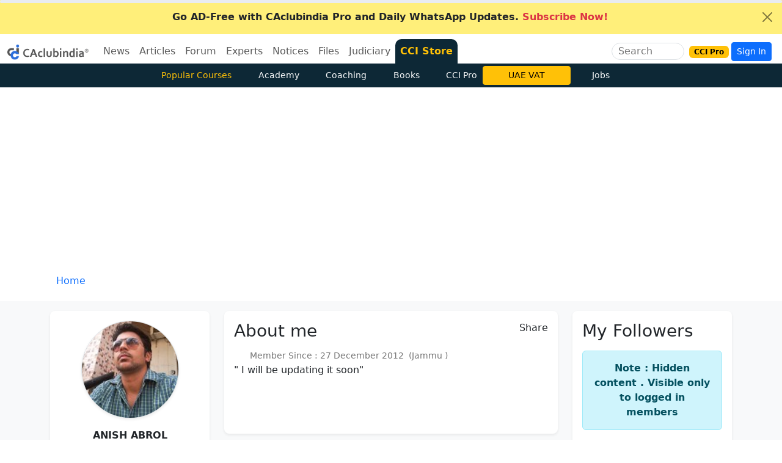

--- FILE ---
content_type: text/html; charset=utf-8
request_url: https://www.google.com/recaptcha/api2/aframe
body_size: 180
content:
<!DOCTYPE HTML><html><head><meta http-equiv="content-type" content="text/html; charset=UTF-8"></head><body><script nonce="FHyNtC-whslSYpaRicyGyg">/** Anti-fraud and anti-abuse applications only. See google.com/recaptcha */ try{var clients={'sodar':'https://pagead2.googlesyndication.com/pagead/sodar?'};window.addEventListener("message",function(a){try{if(a.source===window.parent){var b=JSON.parse(a.data);var c=clients[b['id']];if(c){var d=document.createElement('img');d.src=c+b['params']+'&rc='+(localStorage.getItem("rc::a")?sessionStorage.getItem("rc::b"):"");window.document.body.appendChild(d);sessionStorage.setItem("rc::e",parseInt(sessionStorage.getItem("rc::e")||0)+1);localStorage.setItem("rc::h",'1768619969911');}}}catch(b){}});window.parent.postMessage("_grecaptcha_ready", "*");}catch(b){}</script></body></html>